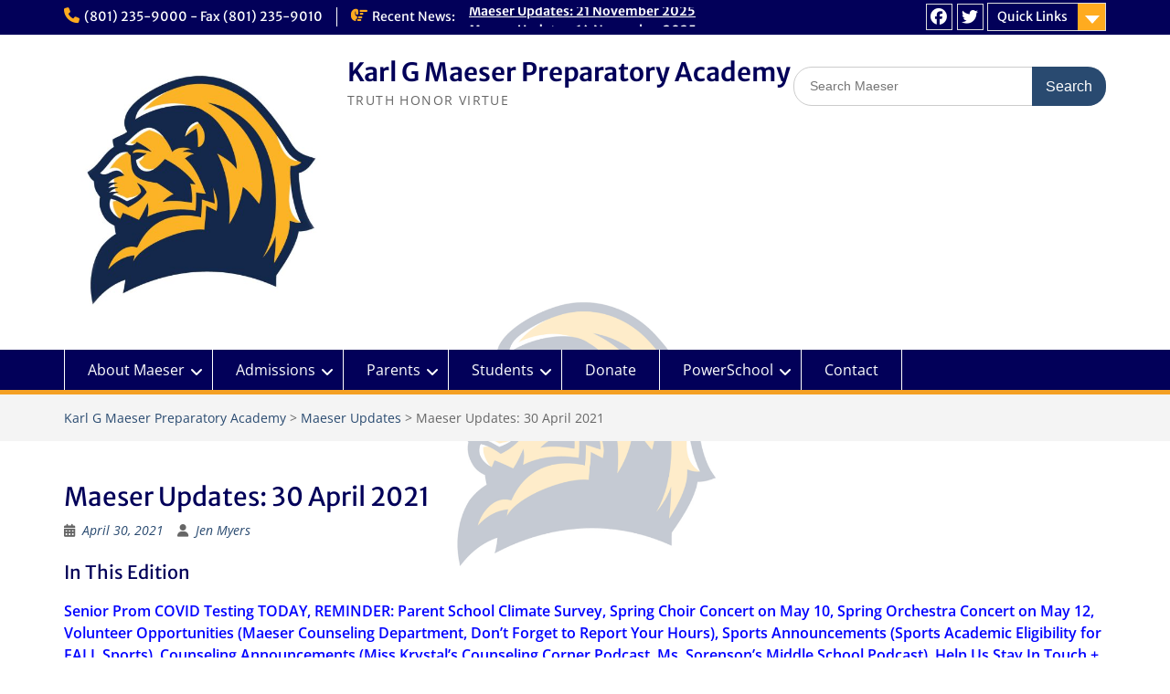

--- FILE ---
content_type: text/html; charset=UTF-8
request_url: https://maeserprep.org/2021/04/maeser-updates-30-april-2021/
body_size: 13413
content:
<!DOCTYPE html><html lang="en-US"><head>
	    <meta charset="UTF-8">
    <meta name="viewport" content="width=device-width, initial-scale=1">
    <link rel="profile" href="https://gmpg.org/xfn/11">
        
<title>Maeser Updates: 30 April 2021 &#8211; Karl G Maeser Preparatory Academy</title>
<meta name='robots' content='max-image-preview:large' />
	<style>img:is([sizes="auto" i], [sizes^="auto," i]) { contain-intrinsic-size: 3000px 1500px }</style>
	<link rel="alternate" type="application/rss+xml" title="Karl G Maeser Preparatory Academy &raquo; Feed" href="https://maeserprep.org/feed/" />
<link rel="alternate" type="application/rss+xml" title="Karl G Maeser Preparatory Academy &raquo; Comments Feed" href="https://maeserprep.org/comments/feed/" />
		<!-- This site uses the Google Analytics by MonsterInsights plugin v9.7.0 - Using Analytics tracking - https://www.monsterinsights.com/ -->
		<!-- Note: MonsterInsights is not currently configured on this site. The site owner needs to authenticate with Google Analytics in the MonsterInsights settings panel. -->
					<!-- No tracking code set -->
				<!-- / Google Analytics by MonsterInsights -->
		<script type="text/javascript">
/* <![CDATA[ */
window._wpemojiSettings = {"baseUrl":"https:\/\/s.w.org\/images\/core\/emoji\/16.0.1\/72x72\/","ext":".png","svgUrl":"https:\/\/s.w.org\/images\/core\/emoji\/16.0.1\/svg\/","svgExt":".svg","source":{"concatemoji":"https:\/\/maeserprep.org\/wp-includes\/js\/wp-emoji-release.min.js?ver=6.8.3"}};
/*! This file is auto-generated */
!function(s,n){var o,i,e;function c(e){try{var t={supportTests:e,timestamp:(new Date).valueOf()};sessionStorage.setItem(o,JSON.stringify(t))}catch(e){}}function p(e,t,n){e.clearRect(0,0,e.canvas.width,e.canvas.height),e.fillText(t,0,0);var t=new Uint32Array(e.getImageData(0,0,e.canvas.width,e.canvas.height).data),a=(e.clearRect(0,0,e.canvas.width,e.canvas.height),e.fillText(n,0,0),new Uint32Array(e.getImageData(0,0,e.canvas.width,e.canvas.height).data));return t.every(function(e,t){return e===a[t]})}function u(e,t){e.clearRect(0,0,e.canvas.width,e.canvas.height),e.fillText(t,0,0);for(var n=e.getImageData(16,16,1,1),a=0;a<n.data.length;a++)if(0!==n.data[a])return!1;return!0}function f(e,t,n,a){switch(t){case"flag":return n(e,"\ud83c\udff3\ufe0f\u200d\u26a7\ufe0f","\ud83c\udff3\ufe0f\u200b\u26a7\ufe0f")?!1:!n(e,"\ud83c\udde8\ud83c\uddf6","\ud83c\udde8\u200b\ud83c\uddf6")&&!n(e,"\ud83c\udff4\udb40\udc67\udb40\udc62\udb40\udc65\udb40\udc6e\udb40\udc67\udb40\udc7f","\ud83c\udff4\u200b\udb40\udc67\u200b\udb40\udc62\u200b\udb40\udc65\u200b\udb40\udc6e\u200b\udb40\udc67\u200b\udb40\udc7f");case"emoji":return!a(e,"\ud83e\udedf")}return!1}function g(e,t,n,a){var r="undefined"!=typeof WorkerGlobalScope&&self instanceof WorkerGlobalScope?new OffscreenCanvas(300,150):s.createElement("canvas"),o=r.getContext("2d",{willReadFrequently:!0}),i=(o.textBaseline="top",o.font="600 32px Arial",{});return e.forEach(function(e){i[e]=t(o,e,n,a)}),i}function t(e){var t=s.createElement("script");t.src=e,t.defer=!0,s.head.appendChild(t)}"undefined"!=typeof Promise&&(o="wpEmojiSettingsSupports",i=["flag","emoji"],n.supports={everything:!0,everythingExceptFlag:!0},e=new Promise(function(e){s.addEventListener("DOMContentLoaded",e,{once:!0})}),new Promise(function(t){var n=function(){try{var e=JSON.parse(sessionStorage.getItem(o));if("object"==typeof e&&"number"==typeof e.timestamp&&(new Date).valueOf()<e.timestamp+604800&&"object"==typeof e.supportTests)return e.supportTests}catch(e){}return null}();if(!n){if("undefined"!=typeof Worker&&"undefined"!=typeof OffscreenCanvas&&"undefined"!=typeof URL&&URL.createObjectURL&&"undefined"!=typeof Blob)try{var e="postMessage("+g.toString()+"("+[JSON.stringify(i),f.toString(),p.toString(),u.toString()].join(",")+"));",a=new Blob([e],{type:"text/javascript"}),r=new Worker(URL.createObjectURL(a),{name:"wpTestEmojiSupports"});return void(r.onmessage=function(e){c(n=e.data),r.terminate(),t(n)})}catch(e){}c(n=g(i,f,p,u))}t(n)}).then(function(e){for(var t in e)n.supports[t]=e[t],n.supports.everything=n.supports.everything&&n.supports[t],"flag"!==t&&(n.supports.everythingExceptFlag=n.supports.everythingExceptFlag&&n.supports[t]);n.supports.everythingExceptFlag=n.supports.everythingExceptFlag&&!n.supports.flag,n.DOMReady=!1,n.readyCallback=function(){n.DOMReady=!0}}).then(function(){return e}).then(function(){var e;n.supports.everything||(n.readyCallback(),(e=n.source||{}).concatemoji?t(e.concatemoji):e.wpemoji&&e.twemoji&&(t(e.twemoji),t(e.wpemoji)))}))}((window,document),window._wpemojiSettings);
/* ]]> */
</script>
<style id='wp-emoji-styles-inline-css' type='text/css'>

	img.wp-smiley, img.emoji {
		display: inline !important;
		border: none !important;
		box-shadow: none !important;
		height: 1em !important;
		width: 1em !important;
		margin: 0 0.07em !important;
		vertical-align: -0.1em !important;
		background: none !important;
		padding: 0 !important;
	}
</style>
<link rel='stylesheet' id='wp-block-library-css' href='https://maeserprep.org/wp-includes/css/dist/block-library/style.min.css?ver=6.8.3' type='text/css' media='all' />
<style id='wp-block-library-theme-inline-css' type='text/css'>
.wp-block-audio :where(figcaption){color:#555;font-size:13px;text-align:center}.is-dark-theme .wp-block-audio :where(figcaption){color:#ffffffa6}.wp-block-audio{margin:0 0 1em}.wp-block-code{border:1px solid #ccc;border-radius:4px;font-family:Menlo,Consolas,monaco,monospace;padding:.8em 1em}.wp-block-embed :where(figcaption){color:#555;font-size:13px;text-align:center}.is-dark-theme .wp-block-embed :where(figcaption){color:#ffffffa6}.wp-block-embed{margin:0 0 1em}.blocks-gallery-caption{color:#555;font-size:13px;text-align:center}.is-dark-theme .blocks-gallery-caption{color:#ffffffa6}:root :where(.wp-block-image figcaption){color:#555;font-size:13px;text-align:center}.is-dark-theme :root :where(.wp-block-image figcaption){color:#ffffffa6}.wp-block-image{margin:0 0 1em}.wp-block-pullquote{border-bottom:4px solid;border-top:4px solid;color:currentColor;margin-bottom:1.75em}.wp-block-pullquote cite,.wp-block-pullquote footer,.wp-block-pullquote__citation{color:currentColor;font-size:.8125em;font-style:normal;text-transform:uppercase}.wp-block-quote{border-left:.25em solid;margin:0 0 1.75em;padding-left:1em}.wp-block-quote cite,.wp-block-quote footer{color:currentColor;font-size:.8125em;font-style:normal;position:relative}.wp-block-quote:where(.has-text-align-right){border-left:none;border-right:.25em solid;padding-left:0;padding-right:1em}.wp-block-quote:where(.has-text-align-center){border:none;padding-left:0}.wp-block-quote.is-large,.wp-block-quote.is-style-large,.wp-block-quote:where(.is-style-plain){border:none}.wp-block-search .wp-block-search__label{font-weight:700}.wp-block-search__button{border:1px solid #ccc;padding:.375em .625em}:where(.wp-block-group.has-background){padding:1.25em 2.375em}.wp-block-separator.has-css-opacity{opacity:.4}.wp-block-separator{border:none;border-bottom:2px solid;margin-left:auto;margin-right:auto}.wp-block-separator.has-alpha-channel-opacity{opacity:1}.wp-block-separator:not(.is-style-wide):not(.is-style-dots){width:100px}.wp-block-separator.has-background:not(.is-style-dots){border-bottom:none;height:1px}.wp-block-separator.has-background:not(.is-style-wide):not(.is-style-dots){height:2px}.wp-block-table{margin:0 0 1em}.wp-block-table td,.wp-block-table th{word-break:normal}.wp-block-table :where(figcaption){color:#555;font-size:13px;text-align:center}.is-dark-theme .wp-block-table :where(figcaption){color:#ffffffa6}.wp-block-video :where(figcaption){color:#555;font-size:13px;text-align:center}.is-dark-theme .wp-block-video :where(figcaption){color:#ffffffa6}.wp-block-video{margin:0 0 1em}:root :where(.wp-block-template-part.has-background){margin-bottom:0;margin-top:0;padding:1.25em 2.375em}
</style>
<style id='classic-theme-styles-inline-css' type='text/css'>
/*! This file is auto-generated */
.wp-block-button__link{color:#fff;background-color:#32373c;border-radius:9999px;box-shadow:none;text-decoration:none;padding:calc(.667em + 2px) calc(1.333em + 2px);font-size:1.125em}.wp-block-file__button{background:#32373c;color:#fff;text-decoration:none}
</style>
<style id='global-styles-inline-css' type='text/css'>
:root{--wp--preset--aspect-ratio--square: 1;--wp--preset--aspect-ratio--4-3: 4/3;--wp--preset--aspect-ratio--3-4: 3/4;--wp--preset--aspect-ratio--3-2: 3/2;--wp--preset--aspect-ratio--2-3: 2/3;--wp--preset--aspect-ratio--16-9: 16/9;--wp--preset--aspect-ratio--9-16: 9/16;--wp--preset--color--black: #000;--wp--preset--color--cyan-bluish-gray: #abb8c3;--wp--preset--color--white: #ffffff;--wp--preset--color--pale-pink: #f78da7;--wp--preset--color--vivid-red: #cf2e2e;--wp--preset--color--luminous-vivid-orange: #ff6900;--wp--preset--color--luminous-vivid-amber: #fcb900;--wp--preset--color--light-green-cyan: #7bdcb5;--wp--preset--color--vivid-green-cyan: #00d084;--wp--preset--color--pale-cyan-blue: #8ed1fc;--wp--preset--color--vivid-cyan-blue: #0693e3;--wp--preset--color--vivid-purple: #9b51e0;--wp--preset--color--gray: #666666;--wp--preset--color--light-gray: #f3f3f3;--wp--preset--color--dark-gray: #222222;--wp--preset--color--blue: #294a70;--wp--preset--color--dark-blue: #15305b;--wp--preset--color--navy-blue: #00387d;--wp--preset--color--sky-blue: #49688e;--wp--preset--color--light-blue: #6081a7;--wp--preset--color--yellow: #f4a024;--wp--preset--color--dark-yellow: #ffab1f;--wp--preset--color--red: #e4572e;--wp--preset--color--green: #54b77e;--wp--preset--gradient--vivid-cyan-blue-to-vivid-purple: linear-gradient(135deg,rgba(6,147,227,1) 0%,rgb(155,81,224) 100%);--wp--preset--gradient--light-green-cyan-to-vivid-green-cyan: linear-gradient(135deg,rgb(122,220,180) 0%,rgb(0,208,130) 100%);--wp--preset--gradient--luminous-vivid-amber-to-luminous-vivid-orange: linear-gradient(135deg,rgba(252,185,0,1) 0%,rgba(255,105,0,1) 100%);--wp--preset--gradient--luminous-vivid-orange-to-vivid-red: linear-gradient(135deg,rgba(255,105,0,1) 0%,rgb(207,46,46) 100%);--wp--preset--gradient--very-light-gray-to-cyan-bluish-gray: linear-gradient(135deg,rgb(238,238,238) 0%,rgb(169,184,195) 100%);--wp--preset--gradient--cool-to-warm-spectrum: linear-gradient(135deg,rgb(74,234,220) 0%,rgb(151,120,209) 20%,rgb(207,42,186) 40%,rgb(238,44,130) 60%,rgb(251,105,98) 80%,rgb(254,248,76) 100%);--wp--preset--gradient--blush-light-purple: linear-gradient(135deg,rgb(255,206,236) 0%,rgb(152,150,240) 100%);--wp--preset--gradient--blush-bordeaux: linear-gradient(135deg,rgb(254,205,165) 0%,rgb(254,45,45) 50%,rgb(107,0,62) 100%);--wp--preset--gradient--luminous-dusk: linear-gradient(135deg,rgb(255,203,112) 0%,rgb(199,81,192) 50%,rgb(65,88,208) 100%);--wp--preset--gradient--pale-ocean: linear-gradient(135deg,rgb(255,245,203) 0%,rgb(182,227,212) 50%,rgb(51,167,181) 100%);--wp--preset--gradient--electric-grass: linear-gradient(135deg,rgb(202,248,128) 0%,rgb(113,206,126) 100%);--wp--preset--gradient--midnight: linear-gradient(135deg,rgb(2,3,129) 0%,rgb(40,116,252) 100%);--wp--preset--font-size--small: 13px;--wp--preset--font-size--medium: 20px;--wp--preset--font-size--large: 28px;--wp--preset--font-size--x-large: 42px;--wp--preset--font-size--normal: 16px;--wp--preset--font-size--huge: 32px;--wp--preset--spacing--20: 0.44rem;--wp--preset--spacing--30: 0.67rem;--wp--preset--spacing--40: 1rem;--wp--preset--spacing--50: 1.5rem;--wp--preset--spacing--60: 2.25rem;--wp--preset--spacing--70: 3.38rem;--wp--preset--spacing--80: 5.06rem;--wp--preset--shadow--natural: 6px 6px 9px rgba(0, 0, 0, 0.2);--wp--preset--shadow--deep: 12px 12px 50px rgba(0, 0, 0, 0.4);--wp--preset--shadow--sharp: 6px 6px 0px rgba(0, 0, 0, 0.2);--wp--preset--shadow--outlined: 6px 6px 0px -3px rgba(255, 255, 255, 1), 6px 6px rgba(0, 0, 0, 1);--wp--preset--shadow--crisp: 6px 6px 0px rgba(0, 0, 0, 1);}:where(.is-layout-flex){gap: 0.5em;}:where(.is-layout-grid){gap: 0.5em;}body .is-layout-flex{display: flex;}.is-layout-flex{flex-wrap: wrap;align-items: center;}.is-layout-flex > :is(*, div){margin: 0;}body .is-layout-grid{display: grid;}.is-layout-grid > :is(*, div){margin: 0;}:where(.wp-block-columns.is-layout-flex){gap: 2em;}:where(.wp-block-columns.is-layout-grid){gap: 2em;}:where(.wp-block-post-template.is-layout-flex){gap: 1.25em;}:where(.wp-block-post-template.is-layout-grid){gap: 1.25em;}.has-black-color{color: var(--wp--preset--color--black) !important;}.has-cyan-bluish-gray-color{color: var(--wp--preset--color--cyan-bluish-gray) !important;}.has-white-color{color: var(--wp--preset--color--white) !important;}.has-pale-pink-color{color: var(--wp--preset--color--pale-pink) !important;}.has-vivid-red-color{color: var(--wp--preset--color--vivid-red) !important;}.has-luminous-vivid-orange-color{color: var(--wp--preset--color--luminous-vivid-orange) !important;}.has-luminous-vivid-amber-color{color: var(--wp--preset--color--luminous-vivid-amber) !important;}.has-light-green-cyan-color{color: var(--wp--preset--color--light-green-cyan) !important;}.has-vivid-green-cyan-color{color: var(--wp--preset--color--vivid-green-cyan) !important;}.has-pale-cyan-blue-color{color: var(--wp--preset--color--pale-cyan-blue) !important;}.has-vivid-cyan-blue-color{color: var(--wp--preset--color--vivid-cyan-blue) !important;}.has-vivid-purple-color{color: var(--wp--preset--color--vivid-purple) !important;}.has-black-background-color{background-color: var(--wp--preset--color--black) !important;}.has-cyan-bluish-gray-background-color{background-color: var(--wp--preset--color--cyan-bluish-gray) !important;}.has-white-background-color{background-color: var(--wp--preset--color--white) !important;}.has-pale-pink-background-color{background-color: var(--wp--preset--color--pale-pink) !important;}.has-vivid-red-background-color{background-color: var(--wp--preset--color--vivid-red) !important;}.has-luminous-vivid-orange-background-color{background-color: var(--wp--preset--color--luminous-vivid-orange) !important;}.has-luminous-vivid-amber-background-color{background-color: var(--wp--preset--color--luminous-vivid-amber) !important;}.has-light-green-cyan-background-color{background-color: var(--wp--preset--color--light-green-cyan) !important;}.has-vivid-green-cyan-background-color{background-color: var(--wp--preset--color--vivid-green-cyan) !important;}.has-pale-cyan-blue-background-color{background-color: var(--wp--preset--color--pale-cyan-blue) !important;}.has-vivid-cyan-blue-background-color{background-color: var(--wp--preset--color--vivid-cyan-blue) !important;}.has-vivid-purple-background-color{background-color: var(--wp--preset--color--vivid-purple) !important;}.has-black-border-color{border-color: var(--wp--preset--color--black) !important;}.has-cyan-bluish-gray-border-color{border-color: var(--wp--preset--color--cyan-bluish-gray) !important;}.has-white-border-color{border-color: var(--wp--preset--color--white) !important;}.has-pale-pink-border-color{border-color: var(--wp--preset--color--pale-pink) !important;}.has-vivid-red-border-color{border-color: var(--wp--preset--color--vivid-red) !important;}.has-luminous-vivid-orange-border-color{border-color: var(--wp--preset--color--luminous-vivid-orange) !important;}.has-luminous-vivid-amber-border-color{border-color: var(--wp--preset--color--luminous-vivid-amber) !important;}.has-light-green-cyan-border-color{border-color: var(--wp--preset--color--light-green-cyan) !important;}.has-vivid-green-cyan-border-color{border-color: var(--wp--preset--color--vivid-green-cyan) !important;}.has-pale-cyan-blue-border-color{border-color: var(--wp--preset--color--pale-cyan-blue) !important;}.has-vivid-cyan-blue-border-color{border-color: var(--wp--preset--color--vivid-cyan-blue) !important;}.has-vivid-purple-border-color{border-color: var(--wp--preset--color--vivid-purple) !important;}.has-vivid-cyan-blue-to-vivid-purple-gradient-background{background: var(--wp--preset--gradient--vivid-cyan-blue-to-vivid-purple) !important;}.has-light-green-cyan-to-vivid-green-cyan-gradient-background{background: var(--wp--preset--gradient--light-green-cyan-to-vivid-green-cyan) !important;}.has-luminous-vivid-amber-to-luminous-vivid-orange-gradient-background{background: var(--wp--preset--gradient--luminous-vivid-amber-to-luminous-vivid-orange) !important;}.has-luminous-vivid-orange-to-vivid-red-gradient-background{background: var(--wp--preset--gradient--luminous-vivid-orange-to-vivid-red) !important;}.has-very-light-gray-to-cyan-bluish-gray-gradient-background{background: var(--wp--preset--gradient--very-light-gray-to-cyan-bluish-gray) !important;}.has-cool-to-warm-spectrum-gradient-background{background: var(--wp--preset--gradient--cool-to-warm-spectrum) !important;}.has-blush-light-purple-gradient-background{background: var(--wp--preset--gradient--blush-light-purple) !important;}.has-blush-bordeaux-gradient-background{background: var(--wp--preset--gradient--blush-bordeaux) !important;}.has-luminous-dusk-gradient-background{background: var(--wp--preset--gradient--luminous-dusk) !important;}.has-pale-ocean-gradient-background{background: var(--wp--preset--gradient--pale-ocean) !important;}.has-electric-grass-gradient-background{background: var(--wp--preset--gradient--electric-grass) !important;}.has-midnight-gradient-background{background: var(--wp--preset--gradient--midnight) !important;}.has-small-font-size{font-size: var(--wp--preset--font-size--small) !important;}.has-medium-font-size{font-size: var(--wp--preset--font-size--medium) !important;}.has-large-font-size{font-size: var(--wp--preset--font-size--large) !important;}.has-x-large-font-size{font-size: var(--wp--preset--font-size--x-large) !important;}
:where(.wp-block-post-template.is-layout-flex){gap: 1.25em;}:where(.wp-block-post-template.is-layout-grid){gap: 1.25em;}
:where(.wp-block-columns.is-layout-flex){gap: 2em;}:where(.wp-block-columns.is-layout-grid){gap: 2em;}
:root :where(.wp-block-pullquote){font-size: 1.5em;line-height: 1.6;}
</style>
<link rel='stylesheet' id='columns-css' href='https://maeserprep.org/wp-content/plugins/columns/columns.css?ver=6.8.3' type='text/css' media='all' />
<link rel='stylesheet' id='font-awesome-css' href='https://maeserprep.org/wp-content/themes/education-hub-pro/third-party/font-awesome/css/all.min.css?ver=6.7.2' type='text/css' media='all' />
<link rel='stylesheet' id='education-hub-google-fonts-css' href='https://maeserprep.org/wp-content/fonts/d7e8fba49e683305ebfb38cd3a5c039d.css' type='text/css' media='all' />
<link rel='stylesheet' id='education-hub-style-css' href='https://maeserprep.org/wp-content/themes/education-hub-pro/style.css?ver=4.0' type='text/css' media='all' />
<link rel='stylesheet' id='education-hub-block-style-css' href='https://maeserprep.org/wp-content/themes/education-hub-pro/css/blocks.css?ver=20201208' type='text/css' media='all' />
<link rel='stylesheet' id='forget-about-shortcode-buttons-css' href='https://maeserprep.org/wp-content/plugins/forget-about-shortcode-buttons/public/css/button-styles.css?ver=2.1.3' type='text/css' media='all' />
<script type="text/javascript" src="https://maeserprep.org/wp-includes/js/jquery/jquery.min.js?ver=3.7.1" id="jquery-core-js"></script>
<script type="text/javascript" src="https://maeserprep.org/wp-includes/js/jquery/jquery-migrate.min.js?ver=3.4.1" id="jquery-migrate-js"></script>
<link rel="https://api.w.org/" href="https://maeserprep.org/wp-json/" /><link rel="alternate" title="JSON" type="application/json" href="https://maeserprep.org/wp-json/wp/v2/posts/3442" /><link rel="EditURI" type="application/rsd+xml" title="RSD" href="https://maeserprep.org/xmlrpc.php?rsd" />
<meta name="generator" content="WordPress 6.8.3" />
<link rel="canonical" href="https://maeserprep.org/2021/04/maeser-updates-30-april-2021/" />
<link rel='shortlink' href='https://maeserprep.org/?p=3442' />
<link rel="alternate" title="oEmbed (JSON)" type="application/json+oembed" href="https://maeserprep.org/wp-json/oembed/1.0/embed?url=https%3A%2F%2Fmaeserprep.org%2F2021%2F04%2Fmaeser-updates-30-april-2021%2F" />
<link rel="alternate" title="oEmbed (XML)" type="text/xml+oembed" href="https://maeserprep.org/wp-json/oembed/1.0/embed?url=https%3A%2F%2Fmaeserprep.org%2F2021%2F04%2Fmaeser-updates-30-april-2021%2F&#038;format=xml" />
<style type="text/css" id="custom-background-css">
body.custom-background { background-image: url("https://maeserprep.org/wp-content/uploads/2017/02/logo-watermark-big-5-200px-offset.png"); background-position: center center; background-size: cover; background-repeat: no-repeat; background-attachment: fixed; }
</style>
<link rel="icon" href="https://maeserprep.org/wp-content/uploads/2017/09/cropped-maefav-1-32x32.png" sizes="32x32" />
<link rel="icon" href="https://maeserprep.org/wp-content/uploads/2017/09/cropped-maefav-1-192x192.png" sizes="192x192" />
<link rel="apple-touch-icon" href="https://maeserprep.org/wp-content/uploads/2017/09/cropped-maefav-1-180x180.png" />
<meta name="msapplication-TileImage" content="https://maeserprep.org/wp-content/uploads/2017/09/cropped-maefav-1-270x270.png" />
<style type="text/css">h1,h2,h3,h4,h5,h6{color:#020059}
.search-form .search-submit:hover,a.cta-button-primary:hover,a.comment-reply-link:hover,.nav-links a:hover,.comment-reply-link:hover,button:hover, input[type="button"]:hover, input[type="reset"]:hover, input[type="submit"]:hover,#infinite-handle span button{background-color:#020059}
.woocommerce #respond input#submit.alt:hover, .woocommerce a.button.alt:hover, .woocommerce button.button.alt:hover, .woocommerce input.button.alt:hover, .woocommerce #respond input#submit:hover, .woocommerce a.button:hover, .woocommerce button.button:hover, .woocommerce input.button.woocommerce:hover #respond input#submit.alt.disabled, .woocommerce #respond input#submit.alt.disabled:hover, .woocommerce #respond input#submit.alt:disabled, .woocommerce #respond input#submit.alt:disabled:hover, .woocommerce #respond input#submit.alt[disabled]:disabled, .woocommerce #respond input#submit.alt[disabled]:disabled:hover, .woocommerce a.button.alt.disabled, .woocommerce a.button.alt.disabled:hover, .woocommerce a.button.alt:disabled, .woocommerce a.button.alt:disabled:hover, .woocommerce a.button.alt[disabled]:disabled, .woocommerce a.button.alt[disabled]:disabled:hover, .woocommerce button.button.alt.disabled, .woocommerce button.button.alt.disabled:hover, .woocommerce button.button.alt:disabled, .woocommerce button.button.alt:disabled:hover, .woocommerce button.button.alt[disabled]:disabled, .woocommerce button.button.alt[disabled]:disabled:hover, .woocommerce input.button.alt.disabled, .woocommerce input.button.alt.disabled:hover, .woocommerce input.button.alt:disabled, .woocommerce input.button.alt:disabled:hover, .woocommerce input.button.alt[disabled]:disabled, .woocommerce input.button.alt[disabled]:disabled:hover, .woocommerce #respond input#submit:hover, .woocommerce a.button:hover, .woocommerce button.button:hover, .woocommerce input.button:hover{background-color:#020059}
.site-title > a{color:#020059}
#tophead ,#tophead p{background-color:#020059}
#main-nav,#main-nav ul ul,.menu-toggle,.main-navigation ul{background-color:#020059}
#colophon{background-color:#4a00c1}
#footer-widgets{background-color:#020059}
</style></head>

<body class="wp-singular post-template-default single single-post postid-3442 single-format-standard custom-background wp-custom-logo wp-embed-responsive wp-theme-education-hub-pro group-blog site-layout-fluid site-design-education-hub global-layout-no-sidebar enabled-sticky-primary-menu home-content-not-enabled">

	
	    <div id="page" class="container hfeed site">
    <a class="skip-link screen-reader-text" href="#content">Skip to content</a>
    	<div id="tophead">
		<div class="container">
			<div id="quick-contact">
									<ul>
													<li class="quick-call"><a href="tel:80123590008012359010">(801) 235-9000 - Fax (801) 235-9010</a></li>
																	</ul>
				
									<div class="top-news border-left">
						<span class="top-news-title">
																			Recent News:												</span>
												
									<div id="notice-ticker">
			<div class="notice-inner-wrap">
									<div class="list">
						<a href="https://maeserprep.org/2025/11/maeser-updates-21-november-2025/">Maeser Updates: 21 November 2025</a>
					</div>
									<div class="list">
						<a href="https://maeserprep.org/2025/11/maeser-updates-14-november-2025/">Maeser Updates: 14 November 2025</a>
					</div>
									<div class="list">
						<a href="https://maeserprep.org/2025/11/maeser-updates-7-november-2025/">Maeser Updates: 7 November 2025</a>
					</div>
							</div> <!-- .notice-inner-wrap -->
		</div><!-- #notice-ticker -->
		
						
					</div>
							</div>

							<div class="quick-links">
					<a href="#" class="links-btn">Quick Links</a>
					<ul id="menu-main" class="menu"><li id="menu-item-188" class="menu-item menu-item-type-post_type menu-item-object-page menu-item-188"><a href="https://maeserprep.org/tour-maeser/">About Maeser</a></li>
<li id="menu-item-3718" class="menu-item menu-item-type-post_type menu-item-object-page menu-item-3718"><a href="https://maeserprep.org/admissions/">Admissions</a></li>
<li id="menu-item-183" class="menu-item menu-item-type-post_type menu-item-object-page menu-item-183"><a href="https://maeserprep.org/curriculum/">Parents</a></li>
<li id="menu-item-187" class="menu-item menu-item-type-post_type menu-item-object-page menu-item-187"><a href="https://maeserprep.org/students/">Students</a></li>
<li id="menu-item-3600" class="menu-item menu-item-type-custom menu-item-object-custom menu-item-3600"><a target="_blank" href="https://maeserprep.org/donate/">Donate</a></li>
<li id="menu-item-5540" class="menu-item menu-item-type-post_type menu-item-object-page menu-item-5540"><a href="https://maeserprep.org/powerschool/">PowerSchool</a></li>
<li id="menu-item-178" class="menu-item menu-item-type-post_type menu-item-object-page menu-item-178"><a href="https://maeserprep.org/contact-maeser/">Contact</a></li>
</ul>				</div>
			
							<div class="header-social-wrapper">
					<div class="widget education_hub_widget_social"><ul id="menu-social-media" class="menu"><li id="menu-item-466" class="menu-item menu-item-type-custom menu-item-object-custom menu-item-466"><a href="https://www.facebook.com/groups/71443086688/"><span class="screen-reader-text">Facebook</span></a></li>
<li id="menu-item-467" class="menu-item menu-item-type-custom menu-item-object-custom menu-item-467"><a href="https://twitter.com/maeserprep"><span class="screen-reader-text">Twitter</span></a></li>
</ul></div>				</div><!-- .header-social-wrapper -->
			
		</div> <!-- .container -->
	</div><!--  #tophead -->

	<header id="masthead" class="site-header" role="banner"><div class="container">		    <div class="site-branding">

	    <a href="https://maeserprep.org/" class="custom-logo-link" rel="home"><img width="512" height="512" src="https://maeserprep.org/wp-content/uploads/2017/09/cropped-maefav.png" class="custom-logo" alt="Karl G Maeser Preparatory Academy" decoding="async" fetchpriority="high" srcset="https://maeserprep.org/wp-content/uploads/2017/09/cropped-maefav.png 512w, https://maeserprep.org/wp-content/uploads/2017/09/cropped-maefav-150x150.png 150w, https://maeserprep.org/wp-content/uploads/2017/09/cropped-maefav-300x300.png 300w, https://maeserprep.org/wp-content/uploads/2017/09/cropped-maefav-270x270.png 270w" sizes="(max-width: 512px) 100vw, 512px" /></a>
						        <div id="site-identity">
			                          <p class="site-title"><a href="https://maeserprep.org/" rel="home">Karl G Maeser Preparatory Academy</a></p>
            			
			            <p class="site-description">TRUTH HONOR VIRTUE</p>
			        </div><!-- #site-identity -->
		
    </div><!-- .site-branding -->

    
        	    <div class="search-section">
	    	<form role="search" method="get" class="search-form" action="https://maeserprep.org/">
	      <label>
	        <span class="screen-reader-text">Search for:</span>
	        <input type="search" class="search-field" placeholder="Search Maeser" value="" name="s" title="Search for:" />
	      </label>
	      <input type="submit" class="search-submit" value="Search" />
	    </form>	    </div>
            </div><!-- .container --></header><!-- #masthead -->		    <div id="main-nav" class="clear-fix">
		        <div class="container">
		        <nav id="site-navigation" class="main-navigation" role="navigation">
		          <button class="menu-toggle" aria-controls="primary-menu" aria-expanded="false">
		          	<i class="fa fa-bars"></i>
          			<i class="fa fa-close"></i>
          			Menu</button>
		            <div class="wrap-menu-content">
						<div class="menu-main-container"><ul id="primary-menu" class="menu"><li class="menu-item menu-item-type-post_type menu-item-object-page menu-item-has-children menu-item-188"><a href="https://maeserprep.org/tour-maeser/">About Maeser</a>
<ul class="sub-menu">
	<li id="menu-item-579" class="menu-item menu-item-type-post_type menu-item-object-page menu-item-has-children menu-item-579"><a href="https://maeserprep.org/tour-maeser/">About Our School</a>
	<ul class="sub-menu">
		<li id="menu-item-1900" class="menu-item menu-item-type-custom menu-item-object-custom menu-item-1900"><a target="_blank" href="https://maeserprep.org/wp-content/uploads/2019/01/2019-Charter-agreement-and-resolution.pdf">Charter Information</a></li>
	</ul>
</li>
	<li id="menu-item-182" class="menu-item menu-item-type-post_type menu-item-object-page menu-item-182"><a href="https://maeserprep.org/our-team/">Board, Faculty &#038; Staff</a></li>
	<li id="menu-item-2418" class="menu-item menu-item-type-post_type menu-item-object-page menu-item-2418"><a href="https://maeserprep.org/policies/">Policies</a></li>
	<li id="menu-item-2548" class="menu-item menu-item-type-custom menu-item-object-custom menu-item-2548"><a target="_blank" href="https://docs.google.com/document/d/1In6Es29DFnVaNamLqluNjdMYhT1ZyVdqQVvDZRe3hNs/edit?usp=sharing">LEA Licensing</a></li>
	<li id="menu-item-1337" class="menu-item menu-item-type-post_type menu-item-object-page menu-item-has-children menu-item-1337"><a href="https://maeserprep.org/board-meeting-minutes/">Board</a>
	<ul class="sub-menu">
		<li id="menu-item-1338" class="menu-item menu-item-type-post_type menu-item-object-page menu-item-1338"><a href="https://maeserprep.org/board-meeting-minutes/">Board Meeting Minutes</a></li>
		<li id="menu-item-3581" class="menu-item menu-item-type-custom menu-item-object-custom menu-item-3581"><a target="_blank" href="https://drive.google.com/drive/folders/1Jrl7IeZmpdtjBlEQp6Syt_hXzkZFOcZm?usp=sharing">Board Meeting Files</a></li>
		<li id="menu-item-1489" class="menu-item menu-item-type-custom menu-item-object-custom menu-item-1489"><a target="_blank" href="https://drive.google.com/drive/folders/1W7yr2J5HWYSOx8M_qDh0rolqt0rqLrvC?usp=sharing">Board Meeting Recordings</a></li>
	</ul>
</li>
	<li id="menu-item-2654" class="menu-item menu-item-type-post_type menu-item-object-page menu-item-has-children menu-item-2654"><a href="https://maeserprep.org/trust-land-council/">Trust Lands</a>
	<ul class="sub-menu">
		<li id="menu-item-3021" class="menu-item menu-item-type-post_type menu-item-object-page menu-item-3021"><a href="https://maeserprep.org/trust-land-council/">Council</a></li>
		<li id="menu-item-3028" class="menu-item menu-item-type-custom menu-item-object-custom menu-item-3028"><a target="_blank" href="https://maeserprep.org/wp-content/uploads/2020/09/trustlands-fy20.pdf">Budget Report</a></li>
		<li id="menu-item-3058" class="menu-item menu-item-type-post_type menu-item-object-page menu-item-3058"><a href="https://maeserprep.org/trust-lands-minutes/">Trust Lands Minutes</a></li>
		<li id="menu-item-5853" class="menu-item menu-item-type-custom menu-item-object-custom menu-item-5853"><a target="_blank" href="https://maeserprep.org/wp-content/uploads/2025/08/Maeser-Trust-Land-Council_-Election-Procedures.pdf">Rules &#038; Procedures</a></li>
	</ul>
</li>
	<li id="menu-item-901" class="menu-item menu-item-type-post_type menu-item-object-page menu-item-901"><a target="_blank" href="https://maeserprep.org/archived_posts/">Archived Posts</a></li>
</ul>
</li>
<li class="menu-item menu-item-type-post_type menu-item-object-page menu-item-has-children menu-item-3718"><a href="https://maeserprep.org/admissions/">Admissions</a>
<ul class="sub-menu">
	<li id="menu-item-4311" class="menu-item menu-item-type-custom menu-item-object-custom menu-item-4311"><a href="https://maeserprep.org/admissions/">Submit An Application</a></li>
</ul>
</li>
<li class="menu-item menu-item-type-post_type menu-item-object-page menu-item-has-children menu-item-183"><a href="https://maeserprep.org/curriculum/">Parents</a>
<ul class="sub-menu">
	<li id="menu-item-3888" class="menu-item menu-item-type-post_type menu-item-object-page menu-item-3888"><a href="https://maeserprep.org/parent-handbook-faqs/">Parent Handbook &#038; FAQs</a></li>
	<li id="menu-item-3691" class="menu-item menu-item-type-post_type menu-item-object-page menu-item-3691"><a href="https://maeserprep.org/student-data-privacy/">Student Data Privacy</a></li>
	<li id="menu-item-5831" class="menu-item menu-item-type-custom menu-item-object-custom menu-item-home menu-item-has-children menu-item-5831"><a href="https://maeserprep.org/">Student Support Services</a>
	<ul class="sub-menu">
		<li id="menu-item-5447" class="menu-item menu-item-type-custom menu-item-object-custom menu-item-5447"><a target="_blank" href="https://www.maesercounseling.com/">Counseling</a></li>
		<li id="menu-item-222" class="menu-item menu-item-type-post_type menu-item-object-page menu-item-222"><a href="https://maeserprep.org/special-education-at-maeser/">Special Ed</a></li>
		<li id="menu-item-527" class="menu-item menu-item-type-post_type menu-item-object-page menu-item-527"><a href="https://maeserprep.org/carpool-groups-on-fb/">Transportation Plan</a></li>
		<li id="menu-item-578" class="menu-item menu-item-type-post_type menu-item-object-page menu-item-578"><a href="https://maeserprep.org/volunteer/">Volunteer</a></li>
	</ul>
</li>
	<li id="menu-item-585" class="menu-item menu-item-type-custom menu-item-object-custom menu-item-has-children menu-item-585"><a>School Fees</a>
	<ul class="sub-menu">
		<li id="menu-item-1792" class="menu-item menu-item-type-custom menu-item-object-custom menu-item-1792"><a target="_blank" href="https://maeserprep.revtrak.net/school-fees">Pay School Fees Online (RevTrak)</a></li>
		<li id="menu-item-5051" class="menu-item menu-item-type-custom menu-item-object-custom menu-item-5051"><a target="_blank" href="https://maeserprep.org/wp-content/uploads/2025/11/2025-26-Maeser-Fee-Schedule-Spend-Plan-Nov-2025.pdf">2025-26 Fee Schedule</a></li>
		<li id="menu-item-604" class="menu-item menu-item-type-custom menu-item-object-custom menu-item-604"><a target="_blank" href="https://maeserprep.org/wp-content/uploads/2025/05/2025-26-SF-Notice-English.pdf">School Fees Notice</a></li>
		<li id="menu-item-5118" class="menu-item menu-item-type-custom menu-item-object-custom menu-item-5118"><a target="_blank" href="https://maeserprep.org/wp-content/uploads/2025/05/2025-26-SF-Notice-Spanish.pdf">School Fees Notice (Spanish)</a></li>
		<li id="menu-item-1031" class="menu-item menu-item-type-custom menu-item-object-custom menu-item-1031"><a target="_blank" href="https://maeserprep.org/wp-content/uploads/2025/05/2025-26-Fee-Waiver-Application-English.pdf">Fee Waiver Application</a></li>
		<li id="menu-item-4568" class="menu-item menu-item-type-custom menu-item-object-custom menu-item-4568"><a target="_blank" href="https://maeserprep.org/wp-content/uploads/2025/05/2025-26-Fee-Waiver-Application-Spanish.pdf">Fee Waiver Application (Spanish)</a></li>
	</ul>
</li>
</ul>
</li>
<li class="menu-item menu-item-type-post_type menu-item-object-page menu-item-has-children menu-item-187"><a href="https://maeserprep.org/students/">Students</a>
<ul class="sub-menu">
	<li id="menu-item-5448" class="menu-item menu-item-type-custom menu-item-object-custom menu-item-5448"><a target="_blank" href="https://maeserprep.org/wp-content/uploads/2025/06/25-26-Master-Calendar-FINAL.pdf">2025-26 Academic Calendar</a></li>
	<li id="menu-item-4822" class="menu-item menu-item-type-custom menu-item-object-custom menu-item-4822"><a target="_blank" href="https://calendar.google.com/calendar/embed?src=facilities%40maeserprep.org&#038;ctz=America%2FDenver">Activities Calendar</a></li>
	<li id="menu-item-425" class="menu-item menu-item-type-custom menu-item-object-custom menu-item-425"><a target="_blank" href="https://maeserprep.org/wp-content/uploads/2024/08/Maeser-Prep-Bell-Schedules-24-25.pdf">Bell Schedule</a></li>
	<li id="menu-item-4474" class="menu-item menu-item-type-post_type menu-item-object-page menu-item-4474"><a href="https://maeserprep.org/uniforms-information/">Uniforms</a></li>
	<li id="menu-item-4247" class="menu-item menu-item-type-post_type menu-item-object-page menu-item-4247"><a href="https://maeserprep.org/winterim-winterfest/">Winterim</a></li>
	<li id="menu-item-186" class="menu-item menu-item-type-post_type menu-item-object-page menu-item-186"><a href="https://maeserprep.org/student-life/">Student Life</a></li>
	<li id="menu-item-2824" class="menu-item menu-item-type-post_type menu-item-object-page menu-item-2824"><a href="https://maeserprep.org/classical-literature-scholarship/">Classical Literature Scholarship</a></li>
	<li id="menu-item-3075" class="menu-item menu-item-type-post_type menu-item-object-page menu-item-3075"><a href="https://maeserprep.org/internet-safety/">Internet Safety</a></li>
	<li id="menu-item-555" class="menu-item menu-item-type-custom menu-item-object-custom menu-item-555"><a target="_blank" href="https://www.youtube.com/user/GerberMaeserPrep">The Pride</a></li>
	<li id="menu-item-1591" class="menu-item menu-item-type-custom menu-item-object-custom menu-item-1591"><a target="_blank" href="https://docs.google.com/document/d/1yndc17vgshw7HvpdO5Bngt9-_8Q2cq8-IGxiiCCMQ0I/edit?usp=sharing">Socratic Book List</a></li>
	<li id="menu-item-2143" class="menu-item menu-item-type-custom menu-item-object-custom menu-item-2143"><a target="_blank" href="https://maeserprep.org/wp-content/uploads/2025/05/Summer-Reading-Lists-2025.pdf">Summer Reading Lists</a></li>
	<li id="menu-item-3482" class="menu-item menu-item-type-custom menu-item-object-custom menu-item-3482"><a target="_blank" href="https://maeserlastlectures.com/">Last Lectures</a></li>
</ul>
</li>
<li class="menu-item menu-item-type-custom menu-item-object-custom menu-item-3600"><a target="_blank" href="https://maeserprep.org/donate/">Donate</a></li>
<li class="menu-item menu-item-type-post_type menu-item-object-page menu-item-has-children menu-item-5540"><a href="https://maeserprep.org/powerschool/">PowerSchool</a>
<ul class="sub-menu">
	<li id="menu-item-1590" class="menu-item menu-item-type-custom menu-item-object-custom menu-item-1590"><a target="_blank" href="https://maeserprep.guardian.powerschool.com">PowerSchool Parent Portal Login</a></li>
	<li id="menu-item-5778" class="menu-item menu-item-type-custom menu-item-object-custom menu-item-5778"><a target="_blank" href="https://maeserprep.student.powerschool.com">PowerSchool Student Portal Login</a></li>
</ul>
</li>
<li class="menu-item menu-item-type-post_type menu-item-object-page menu-item-178"><a href="https://maeserprep.org/contact-maeser/">Contact</a></li>
</ul></div>		            </div><!-- .menu-content -->
		        </nav><!-- #site-navigation -->
		       </div> <!-- .container -->
		    </div> <!-- #main-nav -->
		
	<div id="breadcrumb"><div class="container"><div id="crumbs" xmlns:v="http://rdf.data-vocabulary.org/#"><span typeof="v:Breadcrumb"><a rel="v:url" property="v:title" href="https://maeserprep.org/">Karl G Maeser Preparatory Academy</a></span> > <span typeof="v:Breadcrumb"><a rel="v:url" property="v:title" href="https://maeserprep.org/category/maeser-updates/">Maeser Updates</a></span> > <span class="current">Maeser Updates: 30 April 2021</span></div></div><!-- .container --></div><!-- #breadcrumb --><div id="content" class="site-content"><div class="container"><div class="inner-wrapper">    
	<div id="primary" class="content-area">
		<main id="main" class="site-main" role="main">

		
			
<article id="post-3442" class="post-3442 post type-post status-publish format-standard hentry category-maeser-updates">
	
	
	<header class="entry-header">
		<h1 class="entry-title">Maeser Updates: 30 April 2021</h1>
		<div class="entry-meta">
			<span class="posted-on"><a href="https://maeserprep.org/2021/04/maeser-updates-30-april-2021/" rel="bookmark"><time class="entry-date published" datetime="2021-04-30T09:31:52-06:00">April 30, 2021</time><time class="updated" datetime="2021-04-30T09:39:46-06:00">April 30, 2021</time></a></span><span class="byline"> <span class="author vcard"><a class="url fn n" href="https://maeserprep.org/author/jmyers/">Jen Myers</a></span></span>		</div><!-- .entry-meta -->
	</header><!-- .entry-header -->

	<div class="entry-content">
				<h2>In This Edition</h2>
<p><strong><font color=blue>Senior Prom COVID Testing TODAY, REMINDER: Parent School Climate Survey, Spring Choir Concert on May 10, Spring Orchestra Concert on May 12, Volunteer Opportunities (Maeser Counseling Department, Don&#8217;t Forget to Report Your Hours), Sports Announcements (Sports Academic Eligibility for FALL Sports), Counseling Announcements (Miss Krystal&#8217;s Counseling Corner Podcast, Ms. Sorenson&#8217;s Middle School Podcast), Help Us Stay In Touch + Opt In For School Text Messages</font></strong></p>
<h2>Front Office Hours This Week</h2>
<h3><strong><a href="https://docs.google.com/document/d/1KKBgCbuEQXZPfV29QpoTSrzWWLs0fcVYTXx7MiTIm9E/view?usp=sharing" target="_blank" rel="noopener noreferrer"> >>Procedures for Front Office Visits<< </a></strong></h3>
<p>7:30am-4:00pm Mon-Thurs<br />
8:30am-1:00pm Fri</p>
<h2>Upcoming Dates and Deadlines</h2>
<p><strong>Friday, April 30</strong><br />
9:30am-12pm Senior Prom COVID Testing</p>
<p><strong>Saturday, May 1</strong><br />
Senior Prom at Maeser</p>
<p><strong>Monday, May 3</strong><br />
AP Exams Begin</p>
<p><strong>Monday, May 10</strong><br />
7pm Spring Choir Concert at Maeser</p>
<p><strong>Wednesday, May 12</strong><br />
7pm Spring Orchestra Concert</p>
<p><strong>Thursday, May 20</strong><br />
Review Day</p>
<p><strong>Friday, May 21-Wednesday, May 26</strong><br />
8am-12:30pm Finals</p>
<p><strong>Thursday, May 27</strong><br />
Graduation!</p>
<h2>Senior Prom COVID Testing TODAY</h2>
<p>Seniors attending PROM: here are a couple of housekeeping items for today&#8217;s testing:</p>
<ul>
<li>Testing will start at 9:30 am.</li>
<li>The permission form is the original state Test to Play form and is not worded for one time activities.  If your parent is having concerns about this, please have them X through the parts they are concerned about and write at the bottom: I GIVE PERMISSION FOR ONE TIME COVID TESTING TO BE ABLE TO PARTICIPATE IN PROM. <strong>Signatures are required.</strong></li>
<li>Yes, you all must test. The Utah Department of Health (UDOH) requires everyone test within 48 hours of an event such as PROM.</li>
<li>We will end testing promptly at 12, so please come earlier the better.</li>
<li>You must still wear masks to PROM.</li>
<li>If you have been vaccinated at least 2 weeks or more (2nd shot), please bring us a copy of your vaccination card during testing today so we can clear you for PROM.</li>
</ul>
<p>So excited for this event for you all! Thank you for your patience as we navigate this unique experience together.</p>
<h2>REMINDER: Parent School Climate Survey</h2>
<p>PARENTS: Remember to submit your Utah School Climate Survey if you haven’t already responded! We are still collecting survey responses from parents, as well as our teachers, administrators, staff, and school resource officers. The data collected from the survey will be used to identify our community&#8217;s perceptions of school climate issues within our school.</p>
<p>The parent survey contains 33 questions and takes about six minutes to complete.</p>
<p>We would appreciate your taking a few minutes to complete this survey: <strong><a href="https://maeserpreparatory.sjc1.qualtrics.com/jfe/form/SV_0qQEhaMxdqyS0FE" target="_blank" rel="noopener">Utah School Climate Survey for Parents</a></strong></p>
<p>Surveys are collected through Qualtrics using anonymized links, and they do not collect personally identifiable information. All survey responses will be kept anonymous and confidential. School staff will use the results of these surveys to help inform our efforts at improving our school climate. Responses are housed securely in an anonymous format with the USBE (Utah State Board of Education). All evaluation research projects are in compliance with the Family Education Rights and Privacy Act, (343 CFR 99.31 (6)) and human subjects regulations (Protection of Human Subjects 45 CFR 46).</p>
<h2>Spring Choir Concert: May 10 at 7:00pm</h2>
<p>We&#8217;re having our first and only choir concert of the year at the school. The program will last about an hour. Of course our program features great music by the choirs, but it’ll also feature a few small groups and soloists! Come listen to some Disney, Musical Theater, Pentatonix and more! See you there!</p>
<h2>Spring Orchestra Concert: May 12 at 7:00pm</h2>
<p>It&#8217;s time for the Orchestra Spring Concert here in the school gym! The program will feature all three of our school orchestras, as well as some of the performances from this year’s solo and ensemble competition. You won’t want to miss your only chance to hear the orchestras live in concert this school year!</p>
<h2>Volunteer Opportunities</h2>
<h3>Maeser Counseling Donations</h3>
<p>Maeser Counseling needs some donations for student programs.  Please check out the sign-up sheet and donate if you can: <strong><a href="https://www.signupgenius.com/go/8050a4aaba82fa4fa7-counseling" target="_blank" rel="noopener">Counseling Department Donations</a></strong></p>
<h3>Don&#8217;t Forget to Report Your Hours!</h3>
<p>Report your volunteer hours once you’ve dropped off your donation: <strong><a href="https://forms.gle/SHC6FzyzqBmGnV6b7" target="_blank" rel="noopener">Report Parent Service Hours</a></strong>. Each $5 spent for donations counts as one hour of volunteer service!</p>
<h2>Sports Announcements</h2>
<h3>Sports Academic Eligibility for FALL Sports</h3>
<p>Eligibility for participation in any sports/activities during the <strong>1st term of the 2021-2022 school year will be based on 4th term grades.</strong> Students (7th-12th) must earn a 2.7 GPA  with no Fs/NGs. In addition, high school students cannot have any Fs/NGs/Incompletes from previous high school terms. If the F/NG/Incomplete is made up by the beginning of the sports season they will be able to participate. </p>
<h2>Counseling Announcements</h2>
<h3>Miss Krystal&#8217;s Counseling Corner Podcast</h3>
<p><strong>THIS WEEK!</strong> Active listening tips and the Federal Resources Warriors Legacy Scholarship. Catch it all in episode #44: <strong><a href="https://anchor.fm/krystal-anderson8/episodes/44-Listen-Up-Buttercup-evmk19" target="_blank" rel="noopener">Listen Up Buttercup</a></strong></p>
<p>Students can listen and email Mrs. Anderson a main point from the podcast to be entered into a weekly drawing. Drawings will take place on Mondays or Tuesdays.</p>
<p><strong>BONUS EPISODE!</strong> Beginning this year we have added two mental health workers to our counseling team. These counselors are free resource to Maeser students. This episode introduces the counselors, defines mental health and mental illness, covers what they can help with and the process to having your student get connected. Check it out in this special episode that introduces our Mental Health Support Program and the new counselors: <strong><a href="https://anchor.fm/krystal-anderson8/episodes/Maeser-Mental-Health-Support-Services-ev2as6" target="_blank" rel="noopener">Maeser Mental Health Support Services</a></strong></p>
<p>If you have further questions, please contact your student&#8217;s counselor:</p>
<p>Sandra Sorenson (7th-9th grades): <strong><a href="mailto:sandra.sorenson@maeserprep.org">sandra.sorenson@maeserprep.org</a></strong><br />
Krystal Anderson (10th-11th grades): <strong><a href="mailto:krystal.anderson@maeserprep.org">krystal.anderson@maeserprep.org</a></strong></p>
<h3>Ms. Sorenson&#8217;s Middle School Podcast</h3>
<p>No new episode this week &#8212; students should go <strong><a href="https://anchor.fm/sandra-sorenson/" target="_blank" rel="noopener"></a>listen to any episode</strong> and then e-mail Ms. Sorenson with their #1 take away to be entered to win a prize.</p>
<h2>Help Us Stay In Touch!</h2>
<p><strong><em>Not getting our emails, phone or text messages? Here&#8217;s how to make sure you&#8217;re getting all of our important announcements and information:</em></strong></p>
<h3>Opt In For School Text Messages</h3>
<p>Our school utilizes the SchoolMessenger system to deliver text messages to your mobile phone with important information about events, school closings, safety alerts, student fees, and more. We will only use text messaging for urgent and important information.</p>
<p><strong>You can participate in this service by sending a text message of &#8220;Y&#8221; or &#8220;Yes&#8221; to our school&#8217;s short code number, 67587. You can also opt out of text messages at any time by simply replying to one of our messages with &#8220;Stop&#8221;.</strong></p>
<p>Thank you for helping us keep in contact with your family!</p>
<h3>Update Your Contact Information</h3>
<p>If any of your contact information has changed – email address, mailing address, phone number – please let us know so we can stay in touch with your family.</p>
			</div><!-- .entry-content -->

	<footer class="entry-footer">
		<span class="cat-links"><a href="https://maeserprep.org/category/maeser-updates/" rel="category tag">Maeser Updates</a></span>	</footer><!-- .entry-footer -->
	
</article><!-- #post-## -->


			
	<nav class="navigation post-navigation" aria-label="Posts">
		<h2 class="screen-reader-text">Post navigation</h2>
		<div class="nav-links"><div class="nav-previous"><a href="https://maeserprep.org/2021/04/the-pride-s9e26/" rel="prev">The Pride S9E26</a></div><div class="nav-next"><a href="https://maeserprep.org/2021/05/maeser-updates-7-may-2021/" rel="next">Maeser Updates: 7 May 2021</a></div></div>
	</nav>
			
		
		</main><!-- #main -->
	</div><!-- #primary -->

</div><!-- .inner-wrapper --></div><!-- .container --></div><!-- #content -->
	<div  id="footer-widgets" ><div class="container"><div class="inner-wrapper"><div class="footer-active-3 footer-widget-area"><aside id="text-4" class="widget widget_text"><h3 class="widget-title">Quick Reference</h3>			<div class="textwidget"><p>School Address:<br />
320 West 600 South, Lindon, UT 84042</p>
<p>Questions? Contact <a href="mailto:robyn.ellis@maeserprep.org">robyn.ellis@maeserprep.org</a> or <a href="mailto:dustin.simmons@maeserprep.org">dustin.simmons@maeserprep.org</a></p>
<p>School Phone:<br />
(801) 235-9000<br />
(801) 235-9010 FAX</p>
</div>
		</aside></div><!-- .footer-widget-area --><div class="footer-active-3 footer-widget-area"><aside id="prisna-google-website-translator-7" class="widget widget_prisna-google-website-translator"><h3 class="widget-title prisna-gwt-align-left">Website Translator</h3>
<style type="text/css">
<!--

.prisna-gwt-align-left {
	text-align: left !important;
}
.prisna-gwt-align-right {
	text-align: right !important;
}



body {
	top: 0 !important;
}
.goog-te-banner-frame {
	display: none !important;
	visibility: hidden !important;
}

#goog-gt-tt,
.goog-tooltip,
.goog-tooltip:hover {
	display: none !important;
}
.goog-text-highlight {
	background-color: transparent !important;
	border: none !important;
	box-shadow: none !important;
}
.translated-rtl font,
.translated-ltr font {
	background-color: transparent !important;
	box-shadow: none !important;
	box-sizing: border-box !important;
	-webkit-box-sizing: border-box !important;
	-moz-box-sizing: border-box !important;
}

-->
</style>



<div id="google_translate_element" class="prisna-gwt-align-left"></div>
<script type="text/javascript">
/*<![CDATA[*/
function initializeGoogleTranslateElement() {
	new google.translate.TranslateElement({
		pageLanguage: "en"
	}, "google_translate_element");
}
/*]]>*/
</script>
<script type="text/javascript" src="//translate.google.com/translate_a/element.js?cb=initializeGoogleTranslateElement"></script></aside></div><!-- .footer-widget-area --><div class="footer-active-3 footer-widget-area"><aside id="education-hub-social-2" class="widget education_hub_widget_social"><h3 class="widget-title">Maeser Social Media</h3><ul id="menu-social-media-1" class="menu"><li class="menu-item menu-item-type-custom menu-item-object-custom menu-item-466"><a href="https://www.facebook.com/groups/71443086688/"><span class="screen-reader-text">Facebook</span></a></li>
<li class="menu-item menu-item-type-custom menu-item-object-custom menu-item-467"><a href="https://twitter.com/maeserprep"><span class="screen-reader-text">Twitter</span></a></li>
</ul></aside><aside id="text-5" class="widget widget_text">			<div class="textwidget"><span id="siteseal"><script async type="text/javascript" src="https://seal.godaddy.com/getSeal?sealID=NuSj06YmQdM5b7BYF8Liu5VYfGADWxnzg2tz8ufsIiQnPgWeqrzsmC8LBHv0"></script></span></div>
		</aside></div><!-- .footer-widget-area --></div><!-- .inner-wrapper --></div><!-- .container --></div><footer id="colophon" class="site-footer" role="contentinfo"><div class="container">    
    		<div id="footer-navigation" class="menu-footer-menu-container"><ul id="menu-footer-menu" class="menu"><li id="menu-item-5048" class="menu-item menu-item-type-post_type menu-item-object-page menu-item-privacy-policy menu-item-5048"><a rel="privacy-policy" href="https://maeserprep.org/terms/">Terms of Use &#038; Privacy Policy</a></li>
</ul></div>              <div class="copyright">
        2025 | <a href="https://maeserprep.org/">Karl G Maeser Preparatory Academy</a>      </div><!-- .copyright -->
            	</div><!-- .container --></footer><!-- #colophon -->
</div><!-- #page --><a href="#page" class="scrollup" id="btn-scrollup"><i class="fa fa-chevron-up"></i></a>
<script type="speculationrules">
{"prefetch":[{"source":"document","where":{"and":[{"href_matches":"\/*"},{"not":{"href_matches":["\/wp-*.php","\/wp-admin\/*","\/wp-content\/uploads\/*","\/wp-content\/*","\/wp-content\/plugins\/*","\/wp-content\/themes\/education-hub-pro\/*","\/*\\?(.+)"]}},{"not":{"selector_matches":"a[rel~=\"nofollow\"]"}},{"not":{"selector_matches":".no-prefetch, .no-prefetch a"}}]},"eagerness":"conservative"}]}
</script>
<script type="text/javascript" src="https://maeserprep.org/wp-content/themes/education-hub-pro/js/skip-link-focus-fix.min.js?ver=20130115" id="education-hub-skip-link-focus-fix-js"></script>
<script type="text/javascript" src="https://maeserprep.org/wp-content/themes/education-hub-pro/third-party/cycle2/js/jquery.cycle2.min.js?ver=2.1.6" id="jquery-cycle2-js"></script>
<script type="text/javascript" src="https://maeserprep.org/wp-content/themes/education-hub-pro/third-party/ticker/jquery.easy-ticker.min.js?ver=2.0" id="jquery-easy-ticker-js"></script>
<script type="text/javascript" src="https://maeserprep.org/wp-content/themes/education-hub-pro/js/custom.min.js?ver=1.0" id="education-hub-custom-js"></script>
<script type="text/javascript" id="education-hub-navigation-js-extra">
/* <![CDATA[ */
var EducationHubScreenReaderText = {"expand":"<span class=\"screen-reader-text\">expand child menu<\/span>","collapse":"<span class=\"screen-reader-text\">collapse child menu<\/span>"};
/* ]]> */
</script>
<script type="text/javascript" src="https://maeserprep.org/wp-content/themes/education-hub-pro/js/navigation.min.js?ver=20160421" id="education-hub-navigation-js"></script>
</body>
</html>
